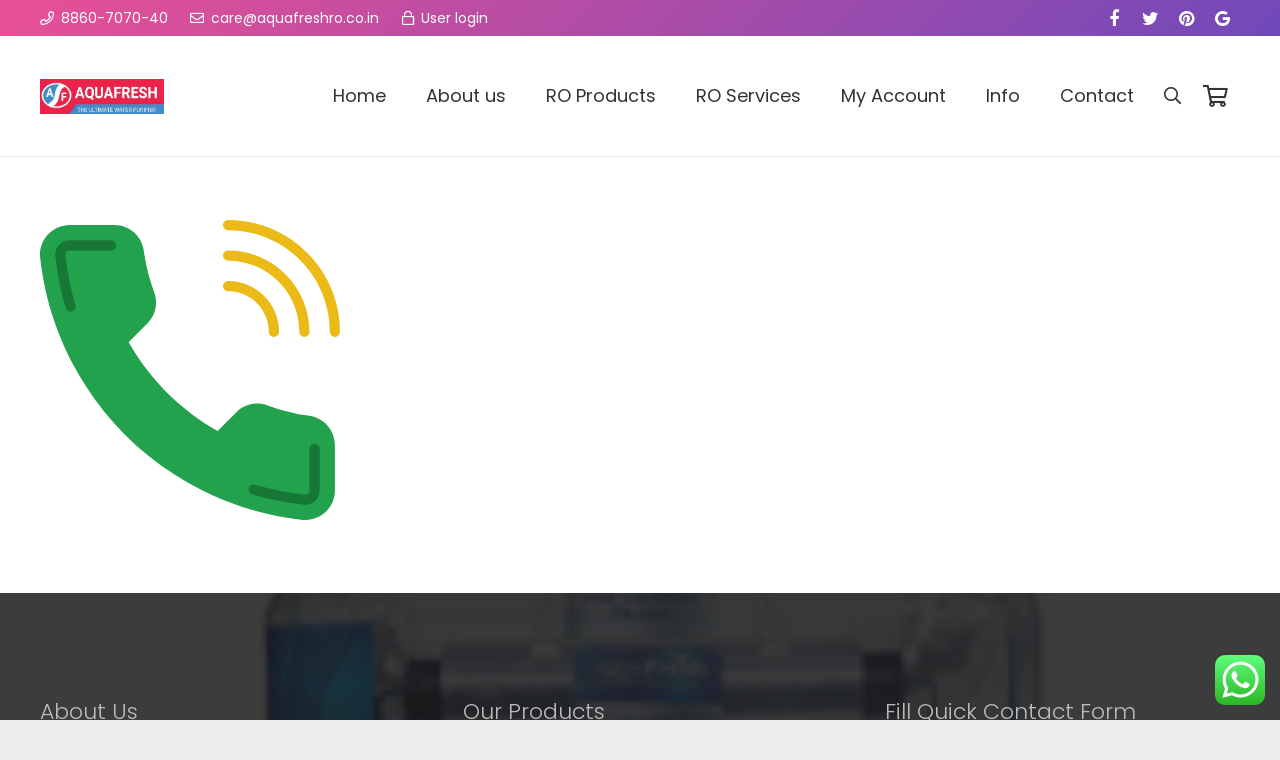

--- FILE ---
content_type: image/svg+xml
request_url: https://aquafreshro.co.in/wp-content/uploads/2021/02/phone.svg
body_size: 884
content:
<?xml version="1.0" encoding="iso-8859-1"?>
<!-- Generator: Adobe Illustrator 19.0.0, SVG Export Plug-In . SVG Version: 6.00 Build 0)  -->
<svg version="1.1" id="Capa_1" xmlns="http://www.w3.org/2000/svg" xmlns:xlink="http://www.w3.org/1999/xlink" x="0px" y="0px"
	 viewBox="0 0 512 512" style="enable-background:new 0 0 512 512;" xml:space="preserve">
<g>
	<path style="fill:#EBBA16;" d="M503.322,199.597c-4.79,0-8.678-3.888-8.678-8.678c0-95.701-77.859-173.559-173.559-173.559
		c-4.79,0-8.678-3.888-8.678-8.678s3.888-8.678,8.678-8.678C426.358,0.004,512,85.647,512,190.919
		C512,195.71,508.113,199.597,503.322,199.597z"/>
	<path style="fill:#EBBA16;" d="M451.255,199.597c-4.79,0-8.678-3.888-8.678-8.678c0-66.994-54.498-121.492-121.492-121.492
		c-4.79,0-8.678-3.888-8.678-8.678s3.888-8.678,8.678-8.678c76.566,0,138.847,62.29,138.847,138.847
		C459.933,195.71,456.045,199.597,451.255,199.597z"/>
	<path style="fill:#EBBA16;" d="M399.187,199.597c-4.79,0-8.678-3.888-8.678-8.678c0-38.279-31.145-69.424-69.424-69.424
		c-4.79,0-8.678-3.888-8.678-8.678s3.888-8.678,8.678-8.678c47.85,0,86.78,38.929,86.78,86.78
		C407.865,195.71,403.977,199.597,399.187,199.597z"/>
</g>
<path style="fill:#23A24D;" d="M503.305,385.514v75.767c0.113,27.9-22.459,50.601-50.41,50.714
	c-1.588,0.009-3.176-0.061-4.764-0.208c-77.876-8.444-152.671-34.998-218.398-77.538c-61.145-38.782-112.987-90.52-151.838-151.543
	C35.129,216.832,8.514,141.811,0.209,63.744C-2.308,35.957,18.224,11.398,46.063,8.89c1.501-0.139,3.003-0.208,4.504-0.208h75.924
	c25.4-0.252,47.061,18.337,50.61,43.442c3.202,24.246,9.147,48.059,17.712,70.968c6.951,18.458,2.508,39.268-11.385,53.291
	l-32.143,32.074c36.022,63.228,88.481,115.582,151.838,151.543l32.143-32.074c14.05-13.867,34.903-18.302,53.396-11.368
	c22.962,8.548,46.818,14.484,71.116,17.677C485.229,337.829,503.947,359.871,503.305,385.514z"/>
<g>
	<path style="fill:#177734;" d="M52.068,156.208c-3.74,0-7.185-2.439-8.313-6.196c-8.444-28.29-14.379-58.238-17.66-89.019
		c-0.781-8.747,3.679-15.117,5.632-17.451c2.43-2.907,7.836-7.923,16.679-8.721c0.72-0.069,1.441-0.104,2.161-0.104h70.925
		c4.799,0,8.678,3.896,8.678,8.687s-3.888,8.669-8.678,8.669c0,0,0,0-0.009,0H50.576c-3.228,0.26-4.808,1.736-5.528,2.586
		c-0.443,0.538-1.874,2.439-1.675,4.643c3.15,29.583,8.878,58.481,17.017,85.747c1.371,4.591-1.241,9.424-5.832,10.795
		C53.726,156.095,52.884,156.208,52.068,156.208z"/>
	<path style="fill:#177734;" d="M452.791,485.97c-0.208,0-1.658-0.035-2.369-0.104c-30.859-3.35-60.564-9.268-88.428-17.616
		c-4.591-1.38-7.203-6.213-5.823-10.804c1.38-4.591,6.231-7.203,10.804-5.823c26.858,8.044,55.513,13.755,85.166,16.974l0.798,0.017
		c1.718-0.009,3.523-0.764,4.886-2.135c1.362-1.371,2.109-3.211,2.1-5.163l0.009-70.804c0-4.79,3.888-8.678,8.678-8.678l0,0
		c4.79,0,8.678,3.888,8.678,8.678l-0.009,70.769c0.026,6.561-2.508,12.757-7.133,17.425
		C465.521,483.367,459.36,485.944,452.791,485.97z"/>
</g>
<g>
</g>
<g>
</g>
<g>
</g>
<g>
</g>
<g>
</g>
<g>
</g>
<g>
</g>
<g>
</g>
<g>
</g>
<g>
</g>
<g>
</g>
<g>
</g>
<g>
</g>
<g>
</g>
<g>
</g>
</svg>
